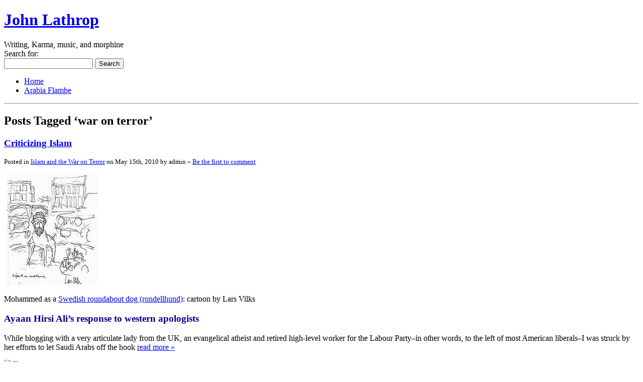

--- FILE ---
content_type: text/html; charset=UTF-8
request_url: http://jplathrop.net/blog/tag/war-on-terror/
body_size: 34282
content:
<!DOCTYPE html PUBLIC "-//W3C//DTD XHTML 1.0 Transitional//EN" "http://www.w3.org/TR/xhtml1/DTD/xhtml1-transitional.dtd">
<html xmlns="http://www.w3.org/1999/xhtml" lang="en-US">

<head profile="http://gmpg.org/xfn/11">
<meta http-equiv="Content-Type" content="text/html; charset=UTF-8" />

<title>War On Terror | John Lathrop</title>

<link rel="alternate" type="application/rss+xml" title="John Lathrop RSS Feed" href="http://jplathrop.net/feed/" />
<link rel="pingback" href="http://jplathrop.net/xmlrpc.php" />
<script type="text/javascript" src="http://jplathrop.net/wp-content/themes/simpleX/includes/js/suckerfish.js"></script>
<!--[if lt IE 7]>
    <script src="http://ie7-js.googlecode.com/svn/version/2.0(beta3)/IE7.js" type="text/javascript"></script>
<![endif]--> 
<link rel="stylesheet" href="http://jplathrop.net/wp-content/themes/child/style.css" type="text/css" media="screen" />


<!--[if lte IE 7]>
<link rel="stylesheet" type="text/css" href="http://jplathrop.net/wp-content/themes/simpleX/ie.css" />
<![endif]-->

				
	<script type="text/javascript">//<![CDATA[
	// Google Analytics for WordPress by Yoast v4.2.3 | http://yoast.com/wordpress/google-analytics/
	var _gaq = _gaq || [];
	_gaq.push(['_setAccount','UA-15487128-1']);
	_gaq.push(['_trackPageview']);
	(function() {
		var ga = document.createElement('script'); ga.type = 'text/javascript'; ga.async = true;
		ga.src = ('https:' == document.location.protocol ? 'https://ssl' : 'http://www') + '.google-analytics.com/ga.js';
		var s = document.getElementsByTagName('script')[0]; s.parentNode.insertBefore(ga, s);
	})();
	//]]></script>
<link rel="alternate" type="application/rss+xml" title="John Lathrop &raquo; war on terror Tag Feed" href="http://jplathrop.net/blog/tag/war-on-terror/feed/" />
<link rel='stylesheet' id='A2A_SHARE_SAVE-css'  href='http://jplathrop.net/wp-content/plugins/add-to-any/addtoany.min.css?ver=1.4' type='text/css' media='all' />
<script type='text/javascript' src='http://jplathrop.net/wp-includes/js/jquery/jquery.js?ver=1.10.2'></script>
<script type='text/javascript' src='http://jplathrop.net/wp-includes/js/jquery/jquery-migrate.min.js?ver=1.2.1'></script>
<link rel="EditURI" type="application/rsd+xml" title="RSD" href="http://jplathrop.net/xmlrpc.php?rsd" />
<link rel="wlwmanifest" type="application/wlwmanifest+xml" href="http://jplathrop.net/wp-includes/wlwmanifest.xml" /> 
<meta name="generator" content="WordPress 3.8.1" />

<script type="text/javascript"><!--
var a2a_config=a2a_config||{},wpa2a={done:false,html_done:false,script_ready:false,script_load:function(){var a=document.createElement('script'),s=document.getElementsByTagName('script')[0];a.type='text/javascript';a.async=true;a.src='http://static.addtoany.com/menu/page.js';s.parentNode.insertBefore(a,s);wpa2a.script_load=function(){};},script_onready:function(){if(a2a.type=='page'){wpa2a.script_ready=true;if(wpa2a.html_done)wpa2a.init();}},init:function(){for(var i=0,el,target,targets=wpa2a.targets,length=targets.length;i<length;i++){el=document.getElementById('wpa2a_'+(i+1));target=targets[i];a2a_config.linkname=target.title;a2a_config.linkurl=target.url;if(el)a2a.init('page',{target:el});wpa2a.done=true;}}};a2a_config.tracking_callback=['ready',wpa2a.script_onready];
//--></script>

<!-- All in One SEO Pack 1.6.14.1 by Michael Torbert of Semper Fi Web Design[297,379] -->
<meta name="robots" content="noindex,follow" />
<link rel="canonical" href="http://jplathrop.net/blog/tag/war-on-terror/" />
<!-- /all in one seo pack -->
<script type="text/javascript" src="http://jplathrop.net/wp-content/plugins/audio-player/assets/audio-player.js?ver=2.0.4.1"></script>
<script type="text/javascript">AudioPlayer.setup("http://jplathrop.net/wp-content/plugins/audio-player/assets/player.swf?ver=2.0.4.1", {width:"290",animation:"yes",encode:"yes",initialvolume:"60",remaining:"no",noinfo:"no",buffer:"5",checkpolicy:"no",rtl:"no",bg:"E5E5E5",text:"333333",leftbg:"CCCCCC",lefticon:"333333",volslider:"666666",voltrack:"FFFFFF",rightbg:"B4B4B4",rightbghover:"999999",righticon:"333333",righticonhover:"FFFFFF",track:"FFFFFF",loader:"009900",border:"CCCCCC",tracker:"DDDDDD",skip:"666666",pagebg:"FFFFFF",transparentpagebg:"yes"});</script>
<script type="text/javascript" src="http://jplathrop.net/wp-content/plugins/flash-video-player/swfobject.js"></script>
<script type="text/javascript" charset="utf-8">
	jQuery(function(){
		var tabContainers = jQuery('div#maintabdiv > div');
		tabContainers.hide().filter('#comments').show();
		
		jQuery('div#maintabdiv ul#tabnav a').click(function () {
				tabContainers.hide();
				tabContainers.filter(this.hash).show();
				jQuery('div#maintabdiv ul#tabnav a').removeClass('current');
				jQuery(this).addClass('current');
				return false;
			}).filter('#comments').click();
		
		
	});
</script><link href="http://jplathrop.net/wp-content/themes/simpleX/css/default.css" rel="stylesheet" type="text/css" />
<script type="text/javascript">
//<![CDATA[
	var screen_res = ""; 
	function writeCookie(name,value,hours) {
		var the_cookie = name+"="+escape(value)+"; expires=";
		var expires = "";
		hours=hours+0; //convert to number
		if (hours > 0) { //0==expires on browser close
			var cdate = new Date();
			cdate.setTime(cdate.getTime()+(hours*60*60*1000));
			expires = expires+cdate.toGMTString();
		} 
		document.cookie = the_cookie+expires+"; path=/; domain=";
	}
	screen_res = screen.width+" x "+screen.height;
	if (screen_res==" x ") screen_res = window.screen.width+" x "+window.screen.height;
	if (screen_res==" x ") screen_res = screen.availWidth+" x "+screen.availHeight;
	if (screen_res!=" x ") { 
		writeCookie("wassup_screen_res",screen_res,"48"); //keep 2 days
	} else {
		screen_res = "";
	}
//]]>
</script>
<!--[if IE]>
<style type="text/css">
.addtoany_list a img{filter:alpha(opacity=70)}
.addtoany_list a:hover img,.addtoany_list a.addtoany_share_save img{filter:alpha(opacity=100)}
</style>
<![endif]-->
<meta name="google-site-verification" content="BZQt36CIl1A2esIADXJonhzZxrB-Az3gWF1Bb4I7UQQ" />

</head>

<body>
<div id="page">
<div id="header">
	<div id="headerimg">
        <a id="image-map" href="http://photography-tours.com"></a>
        <h1><a href="http://jplathrop.net/">John Lathrop</a></h1>
        <span class="description">Writing, Karma, music, and morphine</span>        
        <div id="searchdiv"><form method="get" id="searchform" action="http://jplathrop.net/">
<label class="hidden" for="s">Search for:</label>
<div><input type="text" value="" name="s" id="s" />
<input type="submit" id="searchsubmit" value="Search" />
</div>
</form>
</div>        
	</div>
    
</div>

<div id="pagemenu">
    <ul id="page-list"  class="clearfix"><li class="page_item"><a href="http://jplathrop.net" title="Home" >Home</a></li><li class="page_item page-item-1774"><a href="http://jplathrop.net/arabiaflambe" target="_blank">Arabia Flambe</a></li>
</ul>    
</div>

<hr/>
<div id="main">
	<div id="content" class="narrowcolumn">

		
 	   	  		<h2 class="pagetitle">Posts Tagged &#8216;war on terror&#8217;</h2>
 	  
				<div class="post">
				<h3 id="post-644"><a href="http://jplathrop.net/blog/criticizing-islam/" rel="bookmark" title="Permanent Link to Criticizing Islam">Criticizing Islam</a></h3>
				<small>Posted in <a href="http://jplathrop.net/blog/category/terror/" title="View all posts in Islam and the War on Terror" rel="category tag">Islam and the War on Terror</a> on May 15th, 2010  by admin &ndash; <a href="http://jplathrop.net/blog/criticizing-islam/#respond" title="Comment on Criticizing Islam">Be the first to comment</a>  </small>

				<div class="entry">
					<p><a href="http://www.jplathrop.net/wp-content/uploads/Mohammed-cartoon.jpg"><img class="alignleft size-full wp-image-654" title="Mohammed as a roundabout dog: cartoon by Lars Vilks" src="http://www.jplathrop.net/wp-content/uploads/Mohammed-cartoon.jpg" alt="Mohammed as a roundabout dog: cartoon by Lars Vilks" width="186" height="224" /></a></p>
<blockquote></blockquote>
<p>Mohammed as a <a href="http://en.wikipedia.org/wiki/Roundabout_dog" target="_blank">Swedish roundabout dog (rondellhund)</a>: cartoon by Lars Vilks</p>
<h3>
<p style="color: darkblue;">Ayaan Hirsi Ali&#8217;s response to western apologists</p>
</h3>
<p class="tab">While blogging with a very articulate lady from the UK, an evangelical atheist and retired high-level worker for the Labour Party&#8211;in other words, to the left of most American liberals&#8211;I was struck by her efforts to let Saudi Arabs off the hook <a href="http://jplathrop.net/blog/criticizing-islam/#more-644" class="more-link"><span class="more">read more &raquo;</span></a></p>
<div class="addtoany_share_save_container"><div class="a2a_kit a2a_target addtoany_list" id="wpa2a_1"><a class="a2a_dd addtoany_share_save" href="http://www.addtoany.com/share_save"><img src="http://jplathrop.net/wp-content/plugins/add-to-any/share_save_256_24.png" width="256" height="24" alt="Share"/></a></div>
<script type="text/javascript"><!--
wpa2a.script_load();
//--></script>
</div>				</div>
				
								
			</div>

				<div class="post">
				<h3 id="post-364"><a href="http://jplathrop.net/blog/gutless/" rel="bookmark" title="Permanent Link to Gutless journalism">Gutless journalism</a></h3>
				<small>Posted in <a href="http://jplathrop.net/blog/category/arab-revolution/" title="View all posts in Arab Revolution" rel="category tag">Arab Revolution</a>, <a href="http://jplathrop.net/blog/category/terror/" title="View all posts in Islam and the War on Terror" rel="category tag">Islam and the War on Terror</a>, <a href="http://jplathrop.net/blog/category/writing-the-end-of-the-monsoon/" title="View all posts in The End of the Monsoon" rel="category tag">The End of the Monsoon</a> on March 13th, 2010  by admin &ndash; <a href="http://jplathrop.net/blog/gutless/#respond" title="Comment on Gutless journalism">Be the first to comment</a>  </small>

				<div class="entry">
					<p><a href="http://jplathrop.net/gutless/nyt/" rel="attachment wp-att-2023"><img src="http://jplathrop.net/wp-content/uploads/nyt.jpg" alt="New York Times masthead" title="NYT masthead" width="310" height="76" class="aligncenter size-full wp-image-2023" /></a></p>
<h3>
<p style="color: darkblue;">How The New York Times contributes to government abuse</p>
</h3>
<p class="tab">In articles written for the public by respectable journalists, in respectable papers, we find the terms, &#8216;extraordinary rendition&#8217;, &#8216;detained&#8217;, &#8216;enhanced interrogation techniques&#8217;.  When in fact, we should be reading, &#8216;kidnapped&#8217;, &#8216;imprisoned without charge&#8217;, and &#8216;torture&#8217;. <a href="http://jplathrop.net/blog/gutless/#more-364" class="more-link"><span class="more">read more &raquo;</span></a></p>
<div class="addtoany_share_save_container"><div class="a2a_kit a2a_target addtoany_list" id="wpa2a_2"><a class="a2a_dd addtoany_share_save" href="http://www.addtoany.com/share_save"><img src="http://jplathrop.net/wp-content/plugins/add-to-any/share_save_256_24.png" width="256" height="24" alt="Share"/></a></div></div>				</div>
				
								
			</div>

		
		<div class="navigation">
			<div class="alignleft"></div>
			<div class="alignright"></div>
		</div>

	
	</div>

	<div id="sidebar">
	<ul>
<li id="dfcg-widget-3" class="widget dfcg"><div id="dfcg-widget">
<div id="dfcg-outer-wrapper"><!-- Start of Dynamic Content Gallery -->
	<ul id="dfcg-slideshow" style="display:none">
		<li><!-- DCG Image #1 -->
			<h3>Still Alive</h3>
			<img class="full dfcg-metabox-error" src="http://jplathrop.net/wp-content/plugins/dynamic-content-gallery-plugin/error-img/error.jpg" alt="Still Alive" />
			<p></p>
			<a href="http://jplathrop.net/blog/still-alive/" title="Read More" rel="bookmark">
			<img class="dfcg-thumb-legacy thumbnail" src="http://jplathrop.net/wp-content/plugins/dynamic-content-gallery-plugin/error-img/error.jpg" alt="Still Alive" />
			</a>
		</li>
		<li><!-- DCG Image #2 -->
			<h3>Writing <em>The End of the Monsoon</em></h3>
			<img class="full dfcg-metabox" src="http://www.jplathrop.net/wp-content/uploads/Bayon6.jpg" alt="Writing <em>The End of the Monsoon</em>" />
			<p></p>
			<a href="http://jplathrop.net/blog/writing-the-end-of-the-monsoon/" title="Read More" rel="bookmark">
			<img class="dfcg-thumb-legacy thumbnail" src="http://www.jplathrop.net/wp-content/uploads/Bayon6.jpg" alt="Writing &lt;em&gt;The End of the Monsoon&lt;/em&gt;" />
			</a>
		</li>
		<li><!-- DCG Image #3 -->
			<h3>How to get off morphine</h3>
			<img class="full dfcg-metabox" src="http://www.jplathrop.net/wp-content/uploads/Mariann-River-cropped-e1268428475559.jpg" alt="How to get off morphine" />
			<p></p>
			<a href="http://jplathrop.net/blog/getting-off/" title="Read More" rel="bookmark">
			<img class="dfcg-thumb-legacy thumbnail" src="http://www.jplathrop.net/wp-content/uploads/Mariann-River-cropped-e1268428475559.jpg" alt="How to get off morphine" />
			</a>
		</li>
		<li><!-- DCG Image #4 -->
			<h3>Building a Friederici clavichord</h3>
			<img class="full dfcg-metabox" src="http://www.jplathrop.net/wp-content/uploads/clav2.jpg" alt="Building a Friederici clavichord" />
			<p></p>
			<a href="http://jplathrop.net/blog/clavichord/" title="Read More" rel="bookmark">
			<img class="dfcg-thumb-legacy thumbnail" src="http://www.jplathrop.net/wp-content/uploads/clav2.jpg" alt="Building a Friederici clavichord" />
			</a>
		</li>
		<li><!-- DCG Image #5 -->
			<h3>The EDB blows her <em>other</em> knee</h3>
			<img class="full dfcg-metabox" src="http://jplathrop.net/wp-content/uploads/EDB.jpg" alt="The EDB blows her <em>other</em> knee" />
			<p></p>
			<a href="http://jplathrop.net/blog/edb-blow-her-other-knee/" title="Read More" rel="bookmark">
			<img class="dfcg-thumb-legacy thumbnail" src="http://jplathrop.net/wp-content/uploads/EDB.jpg" alt="The EDB blows her &lt;em&gt;other&lt;/em&gt; knee" />
			</a>
		</li>
		<li><!-- DCG Image #6 -->
			<h3>Eva Dog Befus (EDB) back again</h3>
			<img class="full dfcg-metabox" src="http://jplathrop.net/wp-content/uploads/EDB-recovered.jpg" alt="Eva Dog Befus (EDB) back again" />
			<p></p>
			<a href="http://jplathrop.net/blog/eva-dog-befus-edb-back-again/" title="Read More" rel="bookmark">
			<img class="dfcg-thumb-legacy thumbnail" src="http://jplathrop.net/wp-content/uploads/EDB-recovered.jpg" alt="Eva Dog Befus (EDB) back again" />
			</a>
		</li>
		<li><!-- DCG Image #7 -->
			<h3>Sex and the political thriller</h3>
			<img class="full dfcg-metabox" src="http://www.jplathrop.net/wp-content/uploads/Zeinab-Badawi-over-Ghana1.jpg" alt="Sex and the political thriller" />
			<p></p>
			<a href="http://jplathrop.net/blog/sex-and-the-political-thriller/" title="Read More" rel="bookmark">
			<img class="dfcg-thumb-legacy thumbnail" src="http://www.jplathrop.net/wp-content/uploads/Zeinab-Badawi-over-Ghana1.jpg" alt="Sex and the political thriller" />
			</a>
		</li>
		<li><!-- DCG Image #8 -->
			<h3>Classical performance practice in the &#8217;30s</h3>
			<img class="full dfcg-metabox" src="http://www.jplathrop.net/wp-content/uploads/Furtwangler-203x300.jpg" alt="Classical performance practice in the &#8217;30s" />
			<p></p>
			<a href="http://jplathrop.net/blog/classical-performance-practice-in-the-30s/" title="Read More" rel="bookmark">
			<img class="dfcg-thumb-legacy thumbnail" src="http://www.jplathrop.net/wp-content/uploads/Furtwangler-203x300.jpg" alt="Classical performance practice in the &#039;30s" />
			</a>
		</li>
		<li><!-- DCG Image #9 -->
			<h3>Aung San Suu Kyi</h3>
			<img class="full dfcg-metabox" src="http://www.jplathrop.net/wp-content/uploads/ASSK.jpg" alt="Aung San Suu Kyi" />
			<p></p>
			<a href="http://jplathrop.net/blog/aung-san-suu-kyi/" title="Read More" rel="bookmark">
			<img class="dfcg-thumb-legacy thumbnail" src="http://www.jplathrop.net/wp-content/uploads/ASSK.jpg" alt="Aung San Suu Kyi" />
			</a>
		</li>
		<li><!-- DCG Image #10 -->
			<h3>Wanda Landowska&#8217;s 80th anniversary</h3>
			<img class="full dfcg-metabox" src="http://www.jplathrop.net/wp-content/uploads/WL-227x300.jpg" alt="Wanda Landowska&#8217;s 80th anniversary" />
			<p></p>
			<a href="http://jplathrop.net/blog/wanda-landowskas-70th-anniversary/" title="Read More" rel="bookmark">
			<img class="dfcg-thumb-legacy thumbnail" src="http://www.jplathrop.net/wp-content/uploads/WL-227x300.jpg" alt="Wanda Landowska&#039;s 80th anniversary" />
			</a>
		</li>
		<li><!-- DCG Image #11 -->
			<h3>Elena Gerhardt sings Brahms</h3>
			<img class="full dfcg-metabox" src="http://www.jplathrop.net/wp-content/uploads/Elena-Gerhardt.jpg" alt="Elena Gerhardt sings Brahms" />
			<p></p>
			<a href="http://jplathrop.net/blog/elena-gerhardt-sings-brahms/" title="Read More" rel="bookmark">
			<img class="dfcg-thumb-legacy thumbnail" src="http://www.jplathrop.net/wp-content/uploads/Elena-Gerhardt.jpg" alt="Elena Gerhardt sings Brahms" />
			</a>
		</li>
		<li><!-- DCG Image #12 -->
			<h3>Music, spirituality, and the political thriller</h3>
			<img class="full dfcg-metabox" src="http://www.jplathrop.net/wp-content/uploads/61-225x300.jpg" alt="Music, spirituality, and the political thriller" />
			<p></p>
			<a href="http://jplathrop.net/blog/music-spirituality-and-the-political-thriller/" title="Read More" rel="bookmark">
			<img class="dfcg-thumb-legacy thumbnail" src="http://www.jplathrop.net/wp-content/uploads/61-225x300.jpg" alt="Music, spirituality, and the political thriller" />
			</a>
		</li>
		<li><!-- DCG Image #13 -->
			<h3>Buddhism and Faith</h3>
			<img class="full dfcg-metabox" src="http://www.jplathrop.net/wp-content/uploads/maugham-color-e1281302125641.jpg" alt="Buddhism and Faith" />
			<p></p>
			<a href="http://jplathrop.net/blog/buddhism-and-faith/" title="Read More" rel="bookmark">
			<img class="dfcg-thumb-legacy thumbnail" src="http://www.jplathrop.net/wp-content/uploads/maugham-color-e1281302125641.jpg" alt="Buddhism and Faith" />
			</a>
		</li>
		<li><!-- DCG Image #14 -->
			<h3>Criticizing Islam</h3>
			<img class="full dfcg-metabox" src="http://www.jplathrop.net/wp-content/uploads/Mohammed-cartoon.jpg" alt="Criticizing Islam" />
			<p></p>
			<a href="http://jplathrop.net/blog/criticizing-islam/" title="Read More" rel="bookmark">
			<img class="dfcg-thumb-legacy thumbnail" src="http://www.jplathrop.net/wp-content/uploads/Mohammed-cartoon.jpg" alt="Criticizing Islam" />
			</a>
		</li>
		<li><!-- DCG Image #15 -->
			<h3>On reading again Paul Henry Lang and Leonard Woolf</h3>
			<img class="full dfcg-metabox" src="http://www.jplathrop.net/wp-content/uploads/LW.jpg" alt="On reading again Paul Henry Lang and Leonard Woolf" />
			<p></p>
			<a href="http://jplathrop.net/blog/musiccivil/" title="Read More" rel="bookmark">
			<img class="dfcg-thumb-legacy thumbnail" src="http://www.jplathrop.net/wp-content/uploads/LW.jpg" alt="On reading again Paul Henry Lang and Leonard Woolf" />
			</a>
		</li>
		<li><!-- DCG Image #16 -->
			<h3>Gutless journalism</h3>
			<img class="full dfcg-metabox" src="http://jplathrop.net/wp-content/uploads/nyt.jpg" alt="Gutless journalism" />
			<p></p>
			<a href="http://jplathrop.net/blog/gutless/" title="Read More" rel="bookmark">
			<img class="dfcg-thumb-legacy thumbnail" src="http://jplathrop.net/wp-content/uploads/nyt.jpg" alt="Gutless journalism" />
			</a>
		</li>
	</ul>
	<div id="dfcg-wrapper">
		<div id="dfcg-fullsize">
			<div id="dfcg-imgprev" class="dfcg-imgnav" title="Previous Image"></div>
			<div id="dfcg-imglink"></div>
			<div id="dfcg-imgnext" class="dfcg-imgnav" title="Next Image"></div>
			<div id="dfcg-image"></div>
			<div id="dfcg-text">
				<h3></h3>
				<p></p>
			</div><!-- end #dfcg-text -->
			<div id="dfcg-thumbnails">
				<div class="dfcg-sliderContainer">
					<div id="dfcg-slidearea">
						<div id="dfcg-slider"></div>
					</div>
					<div id="dfcg-sliderInfo"></div>
				</div><!-- End #dfcg-sliderContainer -->
				<a id="dfcg-openGallery" class="dfcg-carouselBtn" title="Pictures">Featured Articles</a>
			</div><!-- End #dfcg-thumbnails -->
		</div><!-- end #dfcg-fullsize -->
	</div><!-- end #dfcg-wrapper -->
</div><!-- end #dfcg-outer-wrapper -->



</div><!--end dfcg-widget-->

</li>
<li id="text-19" class="widget widget_text">			<div class="textwidget"><ul>
<li id="rssfeeds">Subscribe: <a href="http://www.jplathrop.net/feed/">Entries</a> | <a href="http://www.jplathrop.net/comments/feed/">Comments</a>
</li>
</ul></div>
		</li>
<li id="tag_cloud-4" class="widget widget_tag_cloud"><h2 class="widgettitle">Tags</h2>
<div class="tagcloud"><a href='http://jplathrop.net/blog/tag/amanda-seyfried/' class='tag-link-2248' title='1 topic' style='font-size: 8pt;'>Amanda Seyfried</a>
<a href='http://jplathrop.net/blog/tag/aung-san-suu-kyi/' class='tag-link-2254' title='1 topic' style='font-size: 8pt;'>Aung San Suu Kyi</a>
<a href='http://jplathrop.net/blog/tag/ayaan-hirsi-ali/' class='tag-link-2229' title='1 topic' style='font-size: 8pt;'>Ayaan Hirsi Ali</a>
<a href='http://jplathrop.net/blog/tag/bach/' class='tag-link-37' title='4 topics' style='font-size: 18.181818181818pt;'>Bach</a>
<a href='http://jplathrop.net/blog/tag/brahms/' class='tag-link-2251' title='1 topic' style='font-size: 8pt;'>Brahms</a>
<a href='http://jplathrop.net/blog/tag/buddhism/' class='tag-link-41' title='3 topics' style='font-size: 15.636363636364pt;'>Buddhism</a>
<a href='http://jplathrop.net/blog/tag/cambodia/' class='tag-link-40' title='3 topics' style='font-size: 15.636363636364pt;'>Cambodia</a>
<a href='http://jplathrop.net/blog/tag/carnality/' class='tag-link-2245' title='1 topic' style='font-size: 8pt;'>carnality</a>
<a href='http://jplathrop.net/blog/tag/ccl/' class='tag-link-2272' title='2 topics' style='font-size: 12.581818181818pt;'>CCL</a>
<a href='http://jplathrop.net/blog/tag/chloe/' class='tag-link-2247' title='1 topic' style='font-size: 8pt;'>Chloe</a>
<a href='http://jplathrop.net/blog/tag/clavichord/' class='tag-link-20' title='4 topics' style='font-size: 18.181818181818pt;'>clavichord</a>
<a href='http://jplathrop.net/blog/tag/cocteau/' class='tag-link-36' title='1 topic' style='font-size: 8pt;'>Cocteau</a>
<a href='http://jplathrop.net/blog/tag/elena-gerhardt/' class='tag-link-2252' title='1 topic' style='font-size: 8pt;'>Elena Gerhardt</a>
<a href='http://jplathrop.net/blog/tag/euphimisms/' class='tag-link-13' title='1 topic' style='font-size: 8pt;'>euphimisms</a>
<a href='http://jplathrop.net/blog/tag/existance-of-evil/' class='tag-link-2241' title='2 topics' style='font-size: 12.581818181818pt;'>existance of evil</a>
<a href='http://jplathrop.net/blog/tag/faith/' class='tag-link-2237' title='2 topics' style='font-size: 12.581818181818pt;'>Faith</a>
<a href='http://jplathrop.net/blog/tag/friederici/' class='tag-link-19' title='1 topic' style='font-size: 8pt;'>Friederici</a>
<a href='http://jplathrop.net/blog/tag/goldberg-variations/' class='tag-link-2256' title='1 topic' style='font-size: 8pt;'>Goldberg Variations</a>
<a href='http://jplathrop.net/blog/tag/haydn/' class='tag-link-38' title='3 topics' style='font-size: 15.636363636364pt;'>Haydn</a>
<a href='http://jplathrop.net/blog/tag/islam/' class='tag-link-2227' title='1 topic' style='font-size: 8pt;'>Islam</a>
<a href='http://jplathrop.net/blog/tag/journalism/' class='tag-link-14' title='1 topic' style='font-size: 8pt;'>journalism</a>
<a href='http://jplathrop.net/blog/tag/landowska/' class='tag-link-2255' title='1 topic' style='font-size: 8pt;'>Landowska</a>
<a href='http://jplathrop.net/blog/tag/leonard-woolf/' class='tag-link-35' title='1 topic' style='font-size: 8pt;'>Leonard Woolf</a>
<a href='http://jplathrop.net/blog/tag/lieder/' class='tag-link-2250' title='1 topic' style='font-size: 8pt;'>Lieder</a>
<a href='http://jplathrop.net/blog/tag/love/' class='tag-link-2246' title='1 topic' style='font-size: 8pt;'>Love</a>
<a href='http://jplathrop.net/blog/tag/meditation/' class='tag-link-2242' title='2 topics' style='font-size: 12.581818181818pt;'>meditation</a>
<a href='http://jplathrop.net/blog/tag/keyboards/' class='tag-link-2' title='6 topics' style='font-size: 22pt;'>Music</a>
<a href='http://jplathrop.net/blog/tag/music-in-western-civilization/' class='tag-link-33' title='2 topics' style='font-size: 12.581818181818pt;'>Music in Western Civilization</a>
<a href='http://jplathrop.net/blog/tag/nationalized-health/' class='tag-link-26' title='1 topic' style='font-size: 8pt;'>nationalized health</a>
<a href='http://jplathrop.net/blog/tag/pancreatic-cancer/' class='tag-link-2223' title='1 topic' style='font-size: 8pt;'>pancreatic cancer</a>
<a href='http://jplathrop.net/blog/tag/paul-henry-lang/' class='tag-link-30' title='1 topic' style='font-size: 8pt;'>Paul Henry Lang</a>
<a href='http://jplathrop.net/blog/tag/political-thriller/' class='tag-link-39' title='3 topics' style='font-size: 15.636363636364pt;'>political thriller</a>
<a href='http://jplathrop.net/blog/tag/rendition/' class='tag-link-15' title='1 topic' style='font-size: 8pt;'>rendition</a>
<a href='http://jplathrop.net/blog/tag/sex/' class='tag-link-2244' title='1 topic' style='font-size: 8pt;'>sex</a>
<a href='http://jplathrop.net/blog/tag/somerset-maugham/' class='tag-link-2238' title='1 topic' style='font-size: 8pt;'>Somerset Maugham</a>
<a href='http://jplathrop.net/blog/tag/spirituality/' class='tag-link-2236' title='2 topics' style='font-size: 12.581818181818pt;'>spirituality</a>
<a href='http://jplathrop.net/blog/tag/writing-the-end-of-the-monsoon/' class='tag-link-1' title='6 topics' style='font-size: 22pt;'>The End of the Monsoon</a>
<a href='http://jplathrop.net/blog/tag/the-gentleman-in-the-parlour/' class='tag-link-2239' title='1 topic' style='font-size: 8pt;'>The Gentleman in the Parlour</a>
<a href='http://jplathrop.net/blog/tag/the-summing-up/' class='tag-link-2240' title='1 topic' style='font-size: 8pt;'>The Summing Up</a>
<a href='http://jplathrop.net/blog/tag/transcendence/' class='tag-link-2235' title='1 topic' style='font-size: 8pt;'>transcendence</a>
<a href='http://jplathrop.net/blog/tag/wahhabi-islam/' class='tag-link-2230' title='1 topic' style='font-size: 8pt;'>Wahhabi Islam</a>
<a href='http://jplathrop.net/blog/tag/war-on-terror/' class='tag-link-16' title='2 topics' style='font-size: 12.581818181818pt;'>war on terror</a>
<a href='http://jplathrop.net/blog/tag/withdrawal/' class='tag-link-25' title='1 topic' style='font-size: 8pt;'>withdrawal</a>
<a href='http://jplathrop.net/blog/tag/writing-a-novel/' class='tag-link-42' title='2 topics' style='font-size: 12.581818181818pt;'>Writing a novel</a>
<a href='http://jplathrop.net/blog/tag/zeinab-badawi/' class='tag-link-2249' title='1 topic' style='font-size: 8pt;'>Zeinab Badawi</a></div>
</li>
<li id="categories-2" class="widget widget_categories"><h2 class="widgettitle">Categories</h2>
		<ul>
	<li class="cat-item cat-item-2259"><a href="http://jplathrop.net/blog/category/arab-revolution/" title="View all posts filed under Arab Revolution">Arab Revolution</a>
</li>
	<li class="cat-item cat-item-41"><a href="http://jplathrop.net/blog/category/buddhism/" title="View all posts filed under Buddhism">Buddhism</a>
</li>
	<li class="cat-item cat-item-2278"><a href="http://jplathrop.net/blog/category/clavichord-2/" title="View all posts filed under Clavichord">Clavichord</a>
</li>
	<li class="cat-item cat-item-2298"><a href="http://jplathrop.net/blog/category/cranial-cruciate-ligament-ccl/" title="View all posts filed under cranial cruciate ligament (CCL)">cranial cruciate ligament (CCL)</a>
</li>
	<li class="cat-item cat-item-4"><a href="http://jplathrop.net/blog/category/terror/" title="Getting to the bottom of it">Islam and the War on Terror</a>
</li>
	<li class="cat-item cat-item-2250"><a href="http://jplathrop.net/blog/category/lieder/" title="View all posts filed under Lieder">Lieder</a>
</li>
	<li class="cat-item cat-item-3"><a href="http://jplathrop.net/blog/category/morphine/" title="How to get off morphine">Morphine</a>
</li>
	<li class="cat-item cat-item-2"><a href="http://jplathrop.net/blog/category/keyboards/" title="Clavichords">Music</a>
</li>
	<li class="cat-item cat-item-2243"><a href="http://jplathrop.net/blog/category/sex-and-the-political-thriller/" title="View all posts filed under Sex and the Political Thriller">Sex and the Political Thriller</a>
</li>
	<li class="cat-item cat-item-1"><a href="http://jplathrop.net/blog/category/writing-the-end-of-the-monsoon/" title="Writing the End of the Monsoon">The End of the Monsoon</a>
</li>
	<li class="cat-item cat-item-2234"><a href="http://jplathrop.net/blog/category/writing/" title="The writing life">Writing</a>
</li>
		</ul>
</li>
<li id="linkcat-7" class="widget widget_links"><h2 class="widgettitle">Links and Blogroll</h2>

	<ul class='xoxo blogroll'>
<li><a href="http://ayaanhirsiali.web-log.nl/ayaanhirsiali/english/" title="Listen to her responses to questions after her speech at the University of Wisconsin" target="_blank">Ayaan Hirsi Ali: challenging western apologists of Islam and sharia</a></li>
<li><a href="http://climateaudit.org/" title="A leading Canadian climate change skeptic&#8217;s blog." target="_blank">Climate Audit: Steve McIntyre&#039;s award winning climate change skeptic blog</a></li>
<li><a href="http://www.haaretz.com/print-edition/opinion/netanyahu-won-t-attain-peace-with-return-to-1967-borders-1.332640" title="Despite the title, a bold proposal for peace between the Israelis and Palestinians" target="_blank">Dr. Marcos Aguinis&#039; bold proposal for Middle East peace</a></li>
<li><a href="http://newsweek.washingtonpost.com/onfaith/guestvoices/2010/07/harris_hitchens_dawkins_dennett_evangelical_atheists.html?referrer=emaillink" title="Reza Aslan: the new atheists as fundamentalist evangelicals" target="_blank">Fundamentalist atheism</a></li>
<li><a href="http://www.haaretz.com/hasen/spages/1152801.html" title="Ruth Dayan: &#8220;Israel doesn&#8217;t know how to make peace.&#8221;  Interview by Haaretz with Ruth Dayan, Moshe Dayan&#8217;s widow." target="_blank">Interview with Moshe Dayan&#039;s widow, 2/28/10</a></li>
<li><a href="http://www.nytimes.com/2010/06/30/business/global/30rdbseacam.html" title="A New York Times article on the difficulties&#8211;and the promise&#8211;of investing in Cambodia" target="_blank">Investing in Cambodia</a></li>
<li><a href="http://www.economist.com/world/mideast-africa/displayStory.cfm?story_id=13185773" title="The Economist predicts potential Shia revolt on the Gulf." target="_blank">Novel imitates life</a></li>
<li><a href="http://www.e-prism.org/images/PRISM_no_1_vol_3_-_Arabs_killed_in_Iraq.pdf" title="Original research by Israeli thinktank indicates that majority of suicide bombers in Iraq are Saudis&#8211;two years before the Pentagon admits the Saudi connection." target="_blank">Saudi suicide bombers in Iraq</a></li>
<li><a href="http://www.haaretz.com/news/middle-east/full-transcript-of-interview-with-palestinian-professor-rashid-khalidi-1.399632" title="Interview with Rashid Khalili: the Palestinians&#8217;s current one state solution, and Saudi funding of Egyptian Salafists" target="_blank">Saudis funding Egyptian Salafists: Rashid Khalili</a></li>
<li><a href="http://www.john-daly.com/hockey/hockey.htm" title="John Daly destructs Mann&#8217;s Hockey Stick." target="_blank">The Medieval Warm Period and Little Ice Age, restored</a></li>
<li><a href="http://www.haaretz.com/hasen/spages/1166422.html" title="Editorial from Haaretz on how disinvestment can end the Israeli occupation" target="_blank">U of C Berkeley shows how to end the Israeli occupation</a></li>

	</ul>
</li>

<li id="text-25" class="widget widget_text">			<div class="textwidget"><li id="meta-2" class="widget widget_meta"><h2 class="widgettitle">Meta</h2>
			<ul>
						<li><a href="http://www.jplathrop.net/wp-login.php">Log in</a></li>
			

						</ul>
</li>
</div>
		</li>
		</ul>
	</div>

</div>
<hr />
<div id="footer">
<div id="footerarea">
	<span id="footerleft">
		&copy; 2026. John Lathrop. All rights reserved.
	</span>
    <span id="footerright"> 
    	<!-- Please help promote WordPress and simpleX. Do not remove -->   
		Powered by <a href="http://wordpress.org/">WordPress</a> &amp; <a href="http://wpshoppe.com">SimpleX</a> theme.	</span></div>
</div>
</div>

<!-- Simple design by Chandra Maharzan - http://wpshoppe.com/ -->
		
<script type="text/javascript"><!--
wpa2a.targets=[
{title:'Criticizing Islam',url:'http://jplathrop.net/blog/criticizing-islam/'},
{title:'Gutless journalism',url:'http://jplathrop.net/blog/gutless/'}];
wpa2a.html_done=true;if(wpa2a.script_ready&&!wpa2a.done)wpa2a.init();wpa2a.script_load();
//--></script>
	<!-- Start of StatCounter Code -->
	<script type="text/javascript">
	<!-- 
		var sc_project=6569117; 
		var sc_security="c24c8883"; 
	//-->
	</script>
	<script type="text/javascript" src="http://www.statcounter.com/counter/counter_xhtml.js"></script>
<noscript><div class="statcounter"><a title="web analytics" href="http://statcounter.com/"><img class="statcounter" src="http://c.statcounter.com/6569117/0/c24c8883/0/" alt="web analytics" /></a></div></noscript>	
	<!-- End of StatCounter Code -->

<!--[if IE]>
<script language=javascript>
//<![CDATA[
	if (screen_res=="") {
		screen_res = screen.width + " x " + screen.height;
	}
	if (screen_res!=" x ") {
		var cdate = new Date();
		cdate.setTime(cdate.getTime()+(48*60*60*1000));
		var cexpires = cdate.toGMTString();
		//var the_cookie = "wassup_screen_res="+escape(screen_res)+"; expires="+cexpires;
		document.cookie = "wassup_screen_res=" + escape(screen_res)+ "; path=/; domain=" + document.domain;

	}
//]]>
</script>
<![endif]--><!--
<p class="small"> WassUp 1.8.3 timestamp: 2026-01-18 06:51:38AM UTC (12:51AM)<br />
If above timestamp is not current time, this page is cached.</p> -->

<!-- Start of StatCounter Code -->
<script type="text/javascript">
var sc_project=6569117; 
var sc_invisible=0; 
var sc_security="c24c8883"; 
</script>
<!-- End of StatCounter Code -->
</body>
</html>